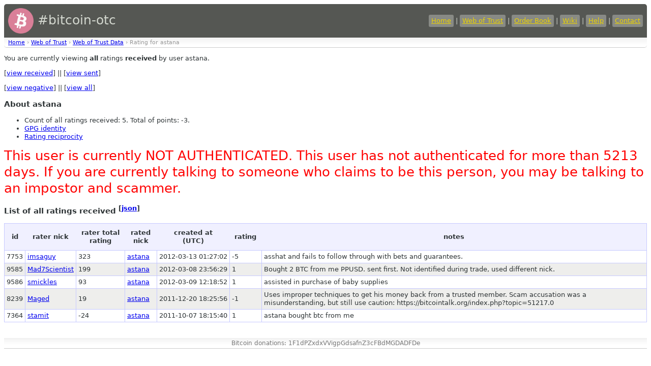

--- FILE ---
content_type: text/html
request_url: https://bitcoin-otc.com/viewratingdetail.php?nick=astana&type=RECV&sign=ANY
body_size: 1655
content:

<!DOCTYPE html>

<html>
<head>
<script src="sorttable.js"></script>
<link rel="stylesheet" type="text/css" href="otcstyle.css" />
<link rel="shortcut icon" href="favicon.ico" />
<meta http-equiv="Content-type" content="text/html;charset=UTF-8">
<title>Rating Details for User 'astana'</title>
</head>
<body>
<div id="header">
<table border="0" style="color: #d3d7cf; width: 100%">
<tr><td style="font-size: 25px;">
<a href="https://bitcoin-otc.com/"><img src="https://bitcoin-otc.com/pink_btc_135x135.png" height="50" width="50" style="vertical-align: middle;"></a> #bitcoin-otc
</td>
<td style="text-align: right;">
<a class="header" href="https://bitcoin-otc.com/">Home</a> |
<a class="header" href="https://bitcoin-otc.com/viewratings.php">Web of Trust</a> |
<a class="header" href="https://bitcoin-otc.com/vieworderbook.php">Order Book</a> |
<a class="header" href="http://wiki.bitcoin-otc.com/">Wiki</a> |
<a class="header" href="http://wiki.bitcoin-otc.com/wiki/Using_bitcoin-otc">Help</a> |
<a class="header" href="contact.php">Contact</a>
</td></tr>
</table>
</div>

<div class="breadcrumbs">
<a href="/">Home</a> &rsaquo;
<a href="trust.php">Web of Trust</a> &rsaquo;
<a href="viewratings.php">Web of Trust Data</a> &rsaquo;
Rating for astana</div>

  <p>You are currently viewing <b>all</b> ratings <b>received</b> by user astana.</p>
  <p>
   [<a href="viewratingdetail.php?nick=astana&sign=ANY&type=RECV">view received</a>] ||
   [<a href="viewratingdetail.php?nick=astana&sign=ANY&type=SENT">view sent</a>]
  </p>
  <p>
   [<a href="viewratingdetail.php?nick=astana&type=RECV&sign=NEG">view negative</a>] ||
   [<a href="viewratingdetail.php?nick=astana&type=RECV&sign=ANY">view all</a>]
  </p>
  <h3>About astana</h3>
  <ul>
<li>Count of all ratings received: 5. Total of points: -3.</li>
<li><a href="viewgpg.php?nick=astana">GPG identity</a></li><li><a href="ratingreciprocity.php?nick=astana">Rating reciprocity</a></li>  </ul>
  
<P><font style="font-size:2em; color: red;">This user is currently NOT AUTHENTICATED. This user has not authenticated for more than 5213 days. If you are currently talking to someone who claims to be this person, you may be talking to an impostor and scammer.</font></P>
  <h3>List of all ratings received <sup>[<a href="/viewratingdetail.php?nick=astana&type=RECV&sign=ANY&outformat=json">json</a>]</sup></h3>
  <table class="datadisplay sortable">
   <tr>
    <th>id</th>
    <th>rater nick</th>
    <th>rater total rating</th>
    <th>rated nick</th>
    <th>created at<br>(UTC)</th>
    <th>rating</th>
    <th>notes</th>
   </tr>
   <tr class="odd">
    <td>7753</td>
    <td><a href="viewratingdetail.php?nick=imsaguy&sign=ANY&type=RECV">imsaguy</a></td>
    <td>323</td>
    <td><a href="viewratingdetail.php?nick=astana&sign=ANY&type=RECV">astana</a></td>
	    <td class="nowrap">2012-03-13 01:27:02</td>
    <td>-5</td>
    <td>asshat and fails to follow through with bets and guarantees.</td>
   </tr>
   <tr class="even">
    <td>9585</td>
    <td><a href="viewratingdetail.php?nick=Mad7Scientist&sign=ANY&type=RECV">Mad7Scientist</a></td>
    <td>199</td>
    <td><a href="viewratingdetail.php?nick=astana&sign=ANY&type=RECV">astana</a></td>
	    <td class="nowrap">2012-03-08 23:56:29</td>
    <td>1</td>
    <td>Bought 2 BTC from me PPUSD. sent first. Not identified during trade, used different nick.</td>
   </tr>
   <tr class="odd">
    <td>9586</td>
    <td><a href="viewratingdetail.php?nick=smickles&sign=ANY&type=RECV">smickles</a></td>
    <td>93</td>
    <td><a href="viewratingdetail.php?nick=astana&sign=ANY&type=RECV">astana</a></td>
	    <td class="nowrap">2012-03-09 12:18:52</td>
    <td>1</td>
    <td>assisted in purchase of baby supplies</td>
   </tr>
   <tr class="even">
    <td>8239</td>
    <td><a href="viewratingdetail.php?nick=Maged&sign=ANY&type=RECV">Maged</a></td>
    <td>19</td>
    <td><a href="viewratingdetail.php?nick=astana&sign=ANY&type=RECV">astana</a></td>
	    <td class="nowrap">2011-12-20 18:25:56</td>
    <td>-1</td>
    <td>Uses improper techniques to get his money back from a trusted member. Scam accusation was a misunderstanding, but still use caution: https://bitcointalk.org/index.php?topic=51217.0</td>
   </tr>
   <tr class="odd">
    <td>7364</td>
    <td><a href="viewratingdetail.php?nick=stamit&sign=ANY&type=RECV">stamit</a></td>
    <td>-24</td>
    <td><a href="viewratingdetail.php?nick=astana&sign=ANY&type=RECV">astana</a></td>
	    <td class="nowrap">2011-10-07 18:15:40</td>
    <td>1</td>
    <td>astana bought btc from me</td>
   </tr>
  </table>

<div id="footer">
    Bitcoin donations: 1F1dPZxdxVVigpGdsafnZ3cFBdMGDADFDe
</div>
 <script defer src="https://static.cloudflareinsights.com/beacon.min.js/vcd15cbe7772f49c399c6a5babf22c1241717689176015" integrity="sha512-ZpsOmlRQV6y907TI0dKBHq9Md29nnaEIPlkf84rnaERnq6zvWvPUqr2ft8M1aS28oN72PdrCzSjY4U6VaAw1EQ==" data-cf-beacon='{"version":"2024.11.0","token":"de7fd6b7a0e74e53a01b335fc39ddf1d","r":1,"server_timing":{"name":{"cfCacheStatus":true,"cfEdge":true,"cfExtPri":true,"cfL4":true,"cfOrigin":true,"cfSpeedBrain":true},"location_startswith":null}}' crossorigin="anonymous"></script>
</body>
</html>
